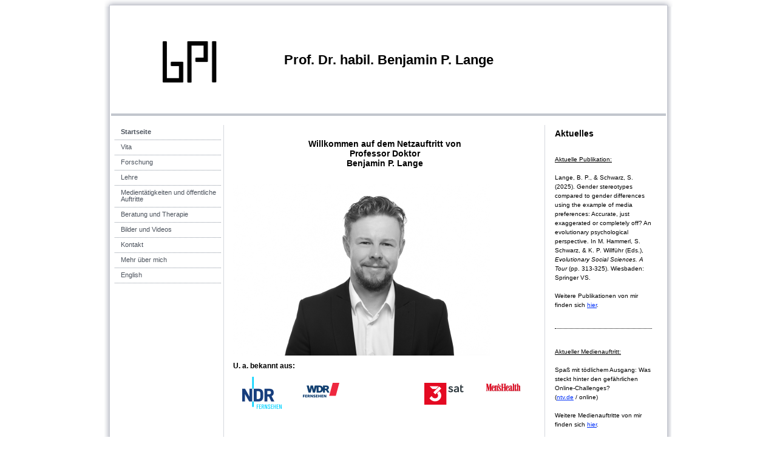

--- FILE ---
content_type: text/html; charset=UTF-8
request_url: https://www.benjaminplange.de/
body_size: 6423
content:
<!DOCTYPE html>
<html lang="de"  ><head prefix="og: http://ogp.me/ns# fb: http://ogp.me/ns/fb# business: http://ogp.me/ns/business#">
    <meta http-equiv="Content-Type" content="text/html; charset=utf-8"/>
    <meta name="generator" content="IONOS MyWebsite"/>
        
    <link rel="dns-prefetch" href="//cdn.website-start.de/"/>
    <link rel="dns-prefetch" href="//105.mod.mywebsite-editor.com"/>
    <link rel="dns-prefetch" href="https://105.sb.mywebsite-editor.com/"/>
    <link rel="shortcut icon" href="//cdn.website-start.de/favicon.ico"/>
        <title>Prof. Dr. Benjamin P. Lange - Startseite</title>
    
    

<meta name="format-detection" content="telephone=no"/>
        <meta name="keywords" content="Berater, Coach, Depression, Berlin, Heilpraktiker, Kommunikation, Psychologie, Psychotherapie, Therapeut, Trainer"/>
            <meta name="description" content="Berlin Heilpraktiker Psychotherapie"/>
            <meta name="robots" content="index,follow"/>
        <link href="https://www.benjaminplange.de/s/style/layout.css?1707243676" rel="stylesheet" type="text/css"/>
    <link href="https://www.benjaminplange.de/s/style/main.css?1707243676" rel="stylesheet" type="text/css"/>
    <link href="https://www.benjaminplange.de/s/style/font.css?1707243676" rel="stylesheet" type="text/css"/>
    <link href="//cdn.website-start.de/app/cdn/min/group/web.css?1763478093678" rel="stylesheet" type="text/css"/>
<link href="//cdn.website-start.de/app/cdn/min/moduleserver/css/de_DE/common,shoppingbasket?1763478093678" rel="stylesheet" type="text/css"/>
    <link href="https://105.sb.mywebsite-editor.com/app/logstate2-css.php?site=961856278&amp;t=1768900617" rel="stylesheet" type="text/css"/>

<script type="text/javascript">
    /* <![CDATA[ */
var stagingMode = '';
    /* ]]> */
</script>
<script src="https://105.sb.mywebsite-editor.com/app/logstate-js.php?site=961856278&amp;t=1768900617"></script>
    <script type="text/javascript">
    /* <![CDATA[ */
    var systemurl = 'https://105.sb.mywebsite-editor.com/';
    var webPath = '/';
    var proxyName = '';
    var webServerName = 'www.benjaminplange.de';
    var sslServerUrl = 'https://www.benjaminplange.de';
    var nonSslServerUrl = 'http://www.benjaminplange.de';
    var webserverProtocol = 'http://';
    var nghScriptsUrlPrefix = '//105.mod.mywebsite-editor.com';
    var sessionNamespace = 'DIY_SB';
    var jimdoData = {
        cdnUrl:  '//cdn.website-start.de/',
        messages: {
            lightBox: {
    image : 'Bild',
    of: 'von'
}

        },
        isTrial: 0,
        pageId: 919881647    };
    var script_basisID = "961856278";

    diy = window.diy || {};
    diy.web = diy.web || {};

        diy.web.jsBaseUrl = "//cdn.website-start.de/s/build/";

    diy.context = diy.context || {};
    diy.context.type = diy.context.type || 'web';
    /* ]]> */
</script>

<script type="text/javascript" src="//cdn.website-start.de/app/cdn/min/group/web.js?1763478093678" crossorigin="anonymous"></script><script type="text/javascript" src="//cdn.website-start.de/s/build/web.bundle.js?1763478093678" crossorigin="anonymous"></script><script src="//cdn.website-start.de/app/cdn/min/moduleserver/js/de_DE/common,shoppingbasket?1763478093678"></script>
<script type="text/javascript" src="https://cdn.website-start.de/proxy/apps/static/resource/dependencies/"></script><script type="text/javascript">
                    if (typeof require !== 'undefined') {
                        require.config({
                            waitSeconds : 10,
                            baseUrl : 'https://cdn.website-start.de/proxy/apps/static/js/'
                        });
                    }
                </script><script type="text/javascript" src="//cdn.website-start.de/app/cdn/min/group/pfcsupport.js?1763478093678" crossorigin="anonymous"></script>    <meta property="og:type" content="business.business"/>
    <meta property="og:url" content="https://www.benjaminplange.de/"/>
    <meta property="og:title" content="Prof. Dr. Benjamin P. Lange - Startseite"/>
            <meta property="og:description" content="Berlin Heilpraktiker Psychotherapie"/>
                <meta property="og:image" content="https://www.benjaminplange.de/s/misc/logo.gif?t=1767524334"/>
        <meta property="business:contact_data:country_name" content="Deutschland"/>
    <meta property="business:contact_data:street_address" content="Hindenburgdamm 128"/>
    <meta property="business:contact_data:locality" content="Berlin"/>
    
    <meta property="business:contact_data:email" content="kontakt@benjaminplange.de"/>
    <meta property="business:contact_data:postal_code" content="12203"/>
    <meta property="business:contact_data:phone_number" content="+49 30 83203971"/>
    
    
</head>


<body class="body diyBgActive  startpage cc-pagemode-default diy-market-de_DE" data-pageid="919881647" id="page-919881647">
    
    <div class="diyw">
        	<div id="container">		
	<div id="top"></div>
		<div id="wrapper">
			
				<div id="header">
					
<style type="text/css" media="all">
.diyw div#emotion-header {
        max-width: 914px;
        max-height: 174px;
                background: #ffffff;
    }

.diyw div#emotion-header-title-bg {
    left: 0%;
    top: 69%;
    width: 60%;
    height: 24.69%;

    background-color: #ffffff;
    opacity: 0.00;
    filter: alpha(opacity = 0);
    }
.diyw img#emotion-header-logo {
    left: 8.59%;
    top: 25.00%;
    background: transparent;
            width: 14.11%;
        height: 50.00%;
            }

.diyw div#emotion-header strong#emotion-header-title {
    left: 8%;
    top: 67%;
    color: #000000;
        font: normal bold 22px/120% Helvetica, 'Helvetica Neue', 'Trebuchet MS', sans-serif;
}

.diyw div#emotion-no-bg-container{
    max-height: 174px;
}

.diyw div#emotion-no-bg-container .emotion-no-bg-height {
    margin-top: 19.04%;
}
</style>
<div id="emotion-header" data-action="loadView" data-params="active" data-imagescount="0">
            <img src="https://www.benjaminplange.de/s/img/emotionheader.gif?1762876020.914px.174px" id="emotion-header-img" alt=""/>
            
        <div id="ehSlideshowPlaceholder">
            <div id="ehSlideShow">
                <div class="slide-container">
                                </div>
            </div>
        </div>


        <script type="text/javascript">
        //<![CDATA[
                diy.module.emotionHeader.slideShow.init({ slides: [] });
        //]]>
        </script>

    
                        <a href="https://www.benjaminplange.de/">
        
                    <img id="emotion-header-logo" src="https://www.benjaminplange.de/s/misc/logo.gif?t=1767524334" alt=""/>
        
                    </a>
            
                  	<div id="emotion-header-title-bg"></div>
    
            <strong id="emotion-header-title" style="text-align: center">Prof. Dr. habil. Benjamin P. Lange</strong>
                    <div class="notranslate">
                <svg xmlns="http://www.w3.org/2000/svg" version="1.1" id="emotion-header-title-svg" viewBox="0 0 914 174" preserveAspectRatio="xMinYMin meet"><text style="font-family:Helvetica, 'Helvetica Neue', 'Trebuchet MS', sans-serif;font-size:22px;font-style:normal;font-weight:bold;fill:#000000;line-height:1.2em;"><tspan x="50%" style="text-anchor: middle" dy="0.95em">Prof. Dr. habil. Benjamin P. Lange</tspan></text></svg>
            </div>
            
    
    <script type="text/javascript">
    //<![CDATA[
    (function ($) {
        function enableSvgTitle() {
                        var titleSvg = $('svg#emotion-header-title-svg'),
                titleHtml = $('#emotion-header-title'),
                emoWidthAbs = 914,
                emoHeightAbs = 174,
                offsetParent,
                titlePosition,
                svgBoxWidth,
                svgBoxHeight;

                        if (titleSvg.length && titleHtml.length) {
                offsetParent = titleHtml.offsetParent();
                titlePosition = titleHtml.position();
                svgBoxWidth = titleHtml.width();
                svgBoxHeight = titleHtml.height();

                                titleSvg.get(0).setAttribute('viewBox', '0 0 ' + svgBoxWidth + ' ' + svgBoxHeight);
                titleSvg.css({
                   left: Math.roundTo(100 * titlePosition.left / offsetParent.width(), 3) + '%',
                   top: Math.roundTo(100 * titlePosition.top / offsetParent.height(), 3) + '%',
                   width: Math.roundTo(100 * svgBoxWidth / emoWidthAbs, 3) + '%',
                   height: Math.roundTo(100 * svgBoxHeight / emoHeightAbs, 3) + '%'
                });

                titleHtml.css('visibility','hidden');
                titleSvg.css('visibility','visible');
            }
        }

        
            var posFunc = function($, overrideSize) {
                var elems = [], containerWidth, containerHeight;
                                    elems.push({
                        selector: '#emotion-header-title',
                        overrideSize: true,
                        horPos: 50,
                        vertPos: 50                    });
                    lastTitleWidth = $('#emotion-header-title').width();
                                                elems.push({
                    selector: '#emotion-header-title-bg',
                    horPos: 50,
                    vertPos: 49                });
                                
                containerWidth = parseInt('914');
                containerHeight = parseInt('174');

                for (var i = 0; i < elems.length; ++i) {
                    var el = elems[i],
                        $el = $(el.selector),
                        pos = {
                            left: el.horPos,
                            top: el.vertPos
                        };
                    if (!$el.length) continue;
                    var anchorPos = $el.anchorPosition();
                    anchorPos.$container = $('#emotion-header');

                    if (overrideSize === true || el.overrideSize === true) {
                        anchorPos.setContainerSize(containerWidth, containerHeight);
                    } else {
                        anchorPos.setContainerSize(null, null);
                    }

                    var pxPos = anchorPos.fromAnchorPosition(pos),
                        pcPos = anchorPos.toPercentPosition(pxPos);

                    var elPos = {};
                    if (!isNaN(parseFloat(pcPos.top)) && isFinite(pcPos.top)) {
                        elPos.top = pcPos.top + '%';
                    }
                    if (!isNaN(parseFloat(pcPos.left)) && isFinite(pcPos.left)) {
                        elPos.left = pcPos.left + '%';
                    }
                    $el.css(elPos);
                }

                // switch to svg title
                enableSvgTitle();
            };

                        var $emotionImg = jQuery('#emotion-header-img');
            if ($emotionImg.length > 0) {
                // first position the element based on stored size
                posFunc(jQuery, true);

                // trigger reposition using the real size when the element is loaded
                var ehLoadEvTriggered = false;
                $emotionImg.one('load', function(){
                    posFunc(jQuery);
                    ehLoadEvTriggered = true;
                                        diy.module.emotionHeader.slideShow.start();
                                    }).each(function() {
                                        if(this.complete || typeof this.complete === 'undefined') {
                        jQuery(this).load();
                    }
                });

                                noLoadTriggeredTimeoutId = setTimeout(function() {
                    if (!ehLoadEvTriggered) {
                        posFunc(jQuery);
                    }
                    window.clearTimeout(noLoadTriggeredTimeoutId)
                }, 5000);//after 5 seconds
            } else {
                jQuery(function(){
                    posFunc(jQuery);
                });
            }

                        if (jQuery.isBrowser && jQuery.isBrowser.ie8) {
                var longTitleRepositionCalls = 0;
                longTitleRepositionInterval = setInterval(function() {
                    if (lastTitleWidth > 0 && lastTitleWidth != jQuery('#emotion-header-title').width()) {
                        posFunc(jQuery);
                    }
                    longTitleRepositionCalls++;
                    // try this for 5 seconds
                    if (longTitleRepositionCalls === 5) {
                        window.clearInterval(longTitleRepositionInterval);
                    }
                }, 1000);//each 1 second
            }

            }(jQuery));
    //]]>
    </script>

    </div>

				</div>
				
				<div class="gradient">				
				<div class="lines">
				
				<div id="navigation">
					<div class="gutter">		
						<div class="webnavigation"><ul id="mainNav1" class="mainNav1"><li class="navTopItemGroup_1"><a data-page-id="919881647" href="https://www.benjaminplange.de/" class="current level_1"><span>Startseite</span></a></li><li class="navTopItemGroup_2"><a data-page-id="919881648" href="https://www.benjaminplange.de/vita/" class="level_1"><span>Vita</span></a></li><li class="navTopItemGroup_3"><a data-page-id="919881659" href="https://www.benjaminplange.de/forschung/" class="level_1"><span>Forschung</span></a></li><li class="navTopItemGroup_4"><a data-page-id="919881666" href="https://www.benjaminplange.de/lehre/" class="level_1"><span>Lehre</span></a></li><li class="navTopItemGroup_5"><a data-page-id="919881671" href="https://www.benjaminplange.de/medientätigkeiten-und-öffentliche-auftritte/" class="level_1"><span>Medientätigkeiten und öffentliche Auftritte</span></a></li><li class="navTopItemGroup_6"><a data-page-id="923942134" href="https://www.benjaminplange.de/beratung-und-therapie/" class="level_1"><span>Beratung und Therapie</span></a></li><li class="navTopItemGroup_7"><a data-page-id="924096053" href="https://www.benjaminplange.de/bilder-und-videos/" class="level_1"><span>Bilder und Videos</span></a></li><li class="navTopItemGroup_8"><a data-page-id="919881707" href="https://www.benjaminplange.de/kontakt/" class="level_1"><span>Kontakt</span></a></li><li class="navTopItemGroup_9"><a data-page-id="923766295" href="https://www.benjaminplange.de/mehr-über-mich/" class="level_1"><span>Mehr über mich</span></a></li><li class="navTopItemGroup_10"><a data-page-id="923484899" href="https://www.benjaminplange.de/english/" class="level_1"><span>English</span></a></li></ul></div>
						<div class="c"></div>
					</div>
				</div>
				
				
				
				<div id="content">
					<div class="gutter">		
						
        <div id="content_area">
        	<div id="content_start"></div>
        	
        
        <div id="matrix_1024082770" class="sortable-matrix" data-matrixId="1024082770"><div class="n module-type-text diyfeLiveArea "> <h1> </h1>
<p style="text-align: center;"><strong><span style="font-size:14px;">Willkommen auf dem Netzauftritt von</span></strong></p>
<p style="text-align: center;"><strong><span style="font-size:14px;">Professor Doktor</span></strong></p>
<p style="text-align: center;"><strong><span style="font-size:14px;">Benjamin P. Lange</span></strong></p>
<p> </p> </div><div class="n module-type-imageSubtitle diyfeLiveArea "> <div class="clearover imageSubtitle" id="imageSubtitle-5810344275">
    <div class="align-container align-left" style="max-width: 424px">
        <a class="imagewrapper" href="https://www.benjaminplange.de/s/cc_images/teaserbox_2475124801.jpg?t=1617978115" rel="lightbox[5810344275]">
            <img id="image_2475124801" src="https://www.benjaminplange.de/s/cc_images/cache_2475124801.jpg?t=1617978115" alt="" style="max-width: 424px; height:auto"/>
        </a>

        
    </div>

</div>

<script type="text/javascript">
//<![CDATA[
jQuery(function($) {
    var $target = $('#imageSubtitle-5810344275');

    if ($.fn.swipebox && Modernizr.touch) {
        $target
            .find('a[rel*="lightbox"]')
            .addClass('swipebox')
            .swipebox();
    } else {
        $target.tinyLightbox({
            item: 'a[rel*="lightbox"]',
            cycle: false,
            hideNavigation: true
        });
    }
});
//]]>
</script>
 </div><div class="n module-type-text diyfeLiveArea "> <p><strong><span style="font-size:12px;">U. a. bekannt aus:</span></strong></p> </div><div class="n module-type-matrix diyfeLiveArea "> 

<div class="diyfeModGridGroup diyfeModGrid5">
            <div class="diyfeModGridElement diyfeModGridCol20">
            <div class="diyfeModGridContent">
                <div id="matrix_1026516415" class="sortable-matrix-child" data-matrixId="1026516415"><div class="n module-type-imageSubtitle diyfeLiveArea "> <div class="clearover imageSubtitle" id="imageSubtitle-5814538996">
    <div class="align-container align-left" style="max-width: 65px">
        <a class="imagewrapper" href="https://www.benjaminplange.de/s/cc_images/teaserbox_2483919911.png?t=1599939566" rel="lightbox[5814538996]">
            <img id="image_2483919911" src="https://www.benjaminplange.de/s/cc_images/cache_2483919911.png?t=1599939566" alt="" style="max-width: 65px; height:auto"/>
        </a>

        
    </div>

</div>

<script type="text/javascript">
//<![CDATA[
jQuery(function($) {
    var $target = $('#imageSubtitle-5814538996');

    if ($.fn.swipebox && Modernizr.touch) {
        $target
            .find('a[rel*="lightbox"]')
            .addClass('swipebox')
            .swipebox();
    } else {
        $target.tinyLightbox({
            item: 'a[rel*="lightbox"]',
            cycle: false,
            hideNavigation: true
        });
    }
});
//]]>
</script>
 </div></div>            </div>
        </div>
            <div class="diyfeModGridElement diyfeModGridCol20">
            <div class="diyfeModGridContent">
                <div id="matrix_1026516416" class="sortable-matrix-child" data-matrixId="1026516416"><div class="n module-type-spacer diyfeLiveArea "> <div class="the-spacer id5814539019" style="height: 10px;">
</div>
 </div><div class="n module-type-imageSubtitle diyfeLiveArea "> <div class="clearover imageSubtitle" id="imageSubtitle-5814539000">
    <div class="align-container align-left" style="max-width: 60px">
        <a class="imagewrapper" href="https://www.benjaminplange.de/s/cc_images/teaserbox_2483919913.png?t=1651408335" rel="lightbox[5814539000]">
            <img id="image_2483919913" src="https://www.benjaminplange.de/s/cc_images/cache_2483919913.png?t=1651408335" alt="" style="max-width: 60px; height:auto"/>
        </a>

        
    </div>

</div>

<script type="text/javascript">
//<![CDATA[
jQuery(function($) {
    var $target = $('#imageSubtitle-5814539000');

    if ($.fn.swipebox && Modernizr.touch) {
        $target
            .find('a[rel*="lightbox"]')
            .addClass('swipebox')
            .swipebox();
    } else {
        $target.tinyLightbox({
            item: 'a[rel*="lightbox"]',
            cycle: false,
            hideNavigation: true
        });
    }
});
//]]>
</script>
 </div><div class="n module-type-spacer diyfeLiveArea "> <div class="the-spacer id5814538998" style="height: 20px;">
</div>
 </div></div>            </div>
        </div>
            <div class="diyfeModGridElement diyfeModGridCol20">
            <div class="diyfeModGridContent">
                <div id="matrix_1026516417" class="sortable-matrix-child" data-matrixId="1026516417"><div class="n module-type-spacer diyfeLiveArea "> <div class="the-spacer id5814539020" style="height: 10px;">
</div>
 </div></div>            </div>
        </div>
            <div class="diyfeModGridElement diyfeModGridCol20">
            <div class="diyfeModGridContent">
                <div id="matrix_1026516418" class="sortable-matrix-child" data-matrixId="1026516418"><div class="n module-type-spacer diyfeLiveArea "> <div class="the-spacer id5814539021" style="height: 10px;">
</div>
 </div><div class="n module-type-imageSubtitle diyfeLiveArea "> <div class="clearover imageSubtitle" id="imageSubtitle-5814539004">
    <div class="align-container align-left" style="max-width: 65px">
        <a class="imagewrapper" href="https://www.benjaminplange.de/s/cc_images/teaserbox_2483919915.png?t=1599939587" rel="lightbox[5814539004]">
            <img id="image_2483919915" src="https://www.benjaminplange.de/s/cc_images/cache_2483919915.png?t=1599939587" alt="" style="max-width: 65px; height:auto"/>
        </a>

        
    </div>

</div>

<script type="text/javascript">
//<![CDATA[
jQuery(function($) {
    var $target = $('#imageSubtitle-5814539004');

    if ($.fn.swipebox && Modernizr.touch) {
        $target
            .find('a[rel*="lightbox"]')
            .addClass('swipebox')
            .swipebox();
    } else {
        $target.tinyLightbox({
            item: 'a[rel*="lightbox"]',
            cycle: false,
            hideNavigation: true
        });
    }
});
//]]>
</script>
 </div></div>            </div>
        </div>
            <div class="diyfeModGridElement diyfeModGridCol20">
            <div class="diyfeModGridContent">
                <div id="matrix_1026516419" class="sortable-matrix-child" data-matrixId="1026516419"><div class="n module-type-spacer diyfeLiveArea "> <div class="the-spacer id5814539022" style="height: 10px;">
</div>
 </div><div class="n module-type-imageSubtitle diyfeLiveArea "> <div class="clearover imageSubtitle" id="imageSubtitle-5814539005">
    <div class="align-container align-left" style="max-width: 60px">
        <a class="imagewrapper" href="https://www.benjaminplange.de/s/cc_images/teaserbox_2483919916.png?t=1651408348" rel="lightbox[5814539005]">
            <img id="image_2483919916" src="https://www.benjaminplange.de/s/cc_images/cache_2483919916.png?t=1651408348" alt="" style="max-width: 60px; height:auto"/>
        </a>

        
    </div>

</div>

<script type="text/javascript">
//<![CDATA[
jQuery(function($) {
    var $target = $('#imageSubtitle-5814539005');

    if ($.fn.swipebox && Modernizr.touch) {
        $target
            .find('a[rel*="lightbox"]')
            .addClass('swipebox')
            .swipebox();
    } else {
        $target.tinyLightbox({
            item: 'a[rel*="lightbox"]',
            cycle: false,
            hideNavigation: true
        });
    }
});
//]]>
</script>
 </div></div>            </div>
        </div>
        <div style="clear: both;"></div>
</div>
 </div></div>
        
        
        </div>
					</div>
				</div>		
				
				<div id="sidebar">		
					<div class="gutter">						
						<div id="matrix_1024082773" class="sortable-matrix" data-matrixId="1024082773"><div class="n module-type-header diyfeLiveArea "> <h1><span class="diyfeDecoration">Aktuelles</span></h1> </div><div class="n module-type-text diyfeLiveArea "> <p> </p>
<p><span style="font-size:10px;"><u>Aktuelle Publikation:</u></span></p>
<p> </p>
<p><span style="font-size:10px;">Lange, B. P., &amp; Schwarz, S. (2025). Gender stereotypes compared to gender differences using the example of media preferences: Accurate, just exaggerated or
completely off? An evolutionary psychological perspective. In M. Hammerl, S. Schwarz, &amp; K. P. Willführ (Eds.), <em>Evolutionary Social Sciences. A Tour</em> (pp. 313-325). Wiesbaden: Springer
VS.</span></p>
<p> </p>
<p><span style="font-size:10px;">Weitere Publikationen von mir finden sich <a href="https://www.benjaminplange.de/forschung/publikationen/">hier</a>.</span></p>
<p> </p> </div><div class="n module-type-hr diyfeLiveArea "> <div style="padding: 0px 0px">
    <div class="hr"></div>
</div>
 </div><div class="n module-type-text diyfeLiveArea "> <p> </p>
<p><span style="font-size:10px;"><u>Aktueller Medienauftritt:</u></span></p>
<p> </p>
<p><span style="font-size:10px;">Spaß mit tödlichem Ausgang: Was steckt hinter den gefährlichen Online-Challenges?</span></p>
<p><span style="font-size:10px;">(<a href="https://www.n-tv.de/panorama/Was-steckt-hinter-den-gefaehrlichen-Online-Challenges-article25813211.html" target="_blank">ntv.de</a> / online)</span></p>
<p> </p>
<p><span style="font-size:10px;">Weitere Medienauftritte von mir finden sich <a href="https://www.benjaminplange.de/medient%C3%A4tigkeiten-und-%C3%B6ffentliche-auftritte/">hier</a>.</span></p>
<p> </p> </div><div class="n module-type-hr diyfeLiveArea "> <div style="padding: 0px 0px">
    <div class="hr"></div>
</div>
 </div><div class="n module-type-text diyfeLiveArea "> <p> </p>
<p><span style="font-size:10px;"><u>Auszeichnung:</u></span></p>
<p> </p>
<p><span style="font-size:10px;"><a href="https://www.hope.uzh.ch/scoms/announcement/view/209" target="_blank">ScomS best paper award for 2024</a></span></p>
<p> </p>
<p><span style="font-size:10px;">für die Veröffentlichung:</span></p>
<p> </p>
<p><span style="font-size:10px;">Lange, B. P., Lörch, S., &amp; Schwab, F. (2024). Zwischen Wissenserwerb und wahrgenommener Glaubwürdigkeit: Effekte unterschiedlicher sprachlicher Gestaltung in den
Fernsehnachrichtensendungen Tagesschau, RTL aktuell und logo!. <em>Studies in Communication Sciences, 24</em>(3), 323-344.</span></p>
<p> </p>
<p><span style="font-size:10px;">Weitere Publikationen von mir finden sich <a href="https://www.benjaminplange.de/forschung/publikationen/">hier</a>.</span></p>
<p> </p> </div><div class="n module-type-hr diyfeLiveArea "> <div style="padding: 0px 0px">
    <div class="hr"></div>
</div>
 </div></div>
					</div>
				</div>
				
				</div>
			</div>
				<div class="c"></div>		
				
				<div id="footer">
					<div class="gutter">
						<div id="contentfooter">
    <div class="leftrow">
                    <a rel="nofollow" href="javascript:PopupFenster('https://www.benjaminplange.de/?print=1');"><img class="inline" height="14" width="18" src="//cdn.website-start.de/s/img/cc/printer.gif" alt=""/>Druckversion</a> <span class="footer-separator">|</span>
                <a href="https://www.benjaminplange.de/sitemap/">Sitemap</a>
                        <br/> Prof. Dr. Benjamin P. Lange (Stand: 01 / 2026)<br/>
<a href="http://www.benjaminplange.de/impressum/">Impressum</a>
            </div>
    <script type="text/javascript">
        window.diy.ux.Captcha.locales = {
            generateNewCode: 'Neuen Code generieren',
            enterCode: 'Bitte geben Sie den Code ein'
        };
        window.diy.ux.Cap2.locales = {
            generateNewCode: 'Neuen Code generieren',
            enterCode: 'Bitte geben Sie den Code ein'
        };
    </script>
    <div class="rightrow">
                    <span class="loggedout">
                <a rel="nofollow" id="login" href="https://login.1and1-editor.com/961856278/www.benjaminplange.de/de?pageId=919881647">
                    Login                </a>
            </span>
                <p><a class="diyw switchViewWeb" href="javascript:switchView('desktop');">Webansicht</a><a class="diyw switchViewMobile" href="javascript:switchView('mobile');">Mobile-Ansicht</a></p>
                <span class="loggedin">
            <a rel="nofollow" id="logout" href="https://105.sb.mywebsite-editor.com/app/cms/logout.php">Logout</a> <span class="footer-separator">|</span>
            <a rel="nofollow" id="edit" href="https://105.sb.mywebsite-editor.com/app/961856278/919881647/">Seite bearbeiten</a>
        </span>
    </div>
</div>
            <div id="loginbox" class="hidden">
                <script type="text/javascript">
                    /* <![CDATA[ */
                    function forgotpw_popup() {
                        var url = 'https://passwort.1und1.de/xml/request/RequestStart';
                        fenster = window.open(url, "fenster1", "width=600,height=400,status=yes,scrollbars=yes,resizable=yes");
                        // IE8 doesn't return the window reference instantly or at all.
                        // It may appear the call failed and fenster is null
                        if (fenster && fenster.focus) {
                            fenster.focus();
                        }
                    }
                    /* ]]> */
                </script>
                                <img class="logo" src="//cdn.website-start.de/s/img/logo.gif" alt="IONOS" title="IONOS"/>

                <div id="loginboxOuter"></div>
            </div>
        

					</div>
				</div>
		
				
			</div>
		<div class="c"></div>		
		<div id="btm"></div>
	</div>
		
			
			
				
    </div>

    
    </body>


<!-- rendered at Sun, 04 Jan 2026 11:58:54 +0100 -->
</html>


--- FILE ---
content_type: text/css
request_url: https://www.benjaminplange.de/s/style/layout.css?1707243676
body_size: 1179
content:

.body 
{
	padding: 0px 0px;
}

.body .diyw 
{
	text-align: center;
}


.diyw div#container {
	width: 936px;
	margin: 0 auto;
	padding: 0;
	text-align: left;
}

.diyw div#top {
	width: 936px;
	height: 11px;
	filter: progid:DXImageTransform.Microsoft.AlphaImageLoader(sizingMethod='image', src='https://www.benjaminplange.de/s/img/top.png');
	background: none;
}

html > body .diyw div#top{
	background: url('https://www.benjaminplange.de/s/img/top.png') no-repeat 0 0;
}

.diyw div#wrapper {
	width: 916px;
	float: left;
	background-image: url('https://www.benjaminplange.de/s/img/container.png') !important;
	filter: none !important;
	filter: progid:DXImageTransform.Microsoft.AlphaImageLoader(sizingMethod='scale', src='https://www.benjaminplange.de/s/img/container.png');
	background: none;
	background-repeat: repeat-y;
	padding: 0 9px 0 9px;
}

	
html > body .diyw div#wrapper {
	background: url('https://www.benjaminplange.de/s/img/container.png') repeat-y 0 0;
}

.diyw div#btm {
	width: 936px;
	height: 10px;
	filter: progid:DXImageTransform.Microsoft.AlphaImageLoader(sizingMethod='image', src='https://www.benjaminplange.de/s/img/btm.png');
	background: none;
	float: left;
}

html > body .diyw div#btm {
	background: url('https://www.benjaminplange.de/s/img/btm.png') no-repeat 0 0;
}

	
.diyw div#header {
	position: relative;
	padding: 0 0 2px 0;
	margin: 0 0 0 2px;
	border-bottom: 4px solid #C2C6CD;
}

.diyw div.gradient {
	position: relative;
	width: 918px;
	float: left;
	background: url('https://www.benjaminplange.de/s/img/gradient.png') repeat-x left bottom;
	padding: 15px 0 15px 0;
}

.diyw div.lines {
	position: relative;
	float: left;
	background: url('https://www.benjaminplange.de/s/img/lines.gif') repeat-y 187px 0;
}

.diyw div#navigation {
	float: left;
	width: 188px;
	position: relative;
	overflow: visible;
}

.diyw div#content {
	float: left;
	width: 530px;
	margin: 0;
}

.diyw div#sidebar {
	float: left;
	width: 190px;
}

.diyw div#navigation div.gutter {
	padding: 0 5px 10px 8px;
}

.diyw div#sidebar div.gutter {
	padding: 0 10px 0 10px;
}

.diyw div#content div.gutter {
	padding: 0 10px 10px 10px;
}

.diyw div#footer {
	background: url('https://www.benjaminplange.de/s/img/footer.gif') no-repeat 0 1px;
	width: 918px;
	height: 118px;
}

.diyw div#footer div.gutter {
	padding: 20px;
	color: #4B525C;
}

.diyw div#footer div.gutter a {
	color: #4B525C;
	text-decoration: none;
}


.diyw div#navigation {
	width: 188px;
	list-style: none;
	line-height: 100%;
	margin: 0 0 15px 0;
}

.diyw ul.mainNav1,
.diyw ul.mainNav2,
.diyw ul.mainNav3 {
	text-align: left;
	margin: 0;
	padding: 0;
	line-height: 100%;
	list-style: none;
}

.diyw ul.mainNav1 li,
.diyw ul.mainNav2 li,
.diyw ul.mainNav3 li {
	display: inline;
	margin: 0;
	padding: 0;
	list-style: none;
}

.diyw ul.mainNav1 li a {
	display: block;
	color: #4B525C;
	text-decoration: none;
	padding: 6px 0 8px 10px;
	background: url('https://www.benjaminplange.de/s/img/dots.gif') repeat-x left bottom;
}

.diyw ul.mainNav1 li a:hover {
	color: #4B525C;
	font-weight: bold;
}

.diyw ul.mainNav1 li a.current,
.diyw ul.mainNav1 li a.current:hover {
	font-weight: bold;
	color: #4B525C;
}

.diyw ul.mainNav2 li a {
	padding: 6px 0 8px 16px;
}

.diyw ul.mainNav3 li a {
	padding: 6px 0 8px 22px;
}



body .diyw
{
	font: normal 11px/140% Verdana, Arial, Helvetica, sans-serif;
	color: #666666;
}
 .diyw p, .diyw table, .diyw td {
	font: normal 11px/140% Verdana, Arial, Helvetica, sans-serif;
	color: #666666;
}

.diyw h1 {
	font: bold 14px/140% Verdana, Arial, Helvetica, sans-serif;
	color: #000000;
}

.diyw h2 {
	font: bold 12px/140% Verdana, Arial, Helvetica, sans-serif;
	color: #666666;
}


.diyw a.trackbackUrl, 
.diyw a.trackbackUrl:link,
.diyw a.trackbackUrl:visited,
.diyw a.trackbackUrl:hover,
.diyw a.trackbackUrl:active {
	background: #EEEEEE none repeat scroll 0% 0%;
	border: 1px solid black;
	color: #333333;
	padding: 2px;
	text-decoration: none;
}

.diyw a:link,
.diyw a:visited {
	text-decoration: underline; 
	color: #DB2F2C;
}

.diyw a:active, 
.diyw a:hover {
	text-decoration: none; 
	color: #DB2F2C;
}

.diyw div.hr {
	border-bottom-style: dotted;
	border-bottom-width: 1px; 
	border-color: #CCCCCC;
	height: 1px;
}
 
.diyw .altcolor,
.diyw .altcolor p {
	color: #000000;
}

.diyw .altcolor h1 {
	color: #000000;
}

.diyw .altcolor h2 {
	color: #000000;
}

.diyw .altcolor a:link,
.diyw .altcolor a:visited {
	color: #000000;
}

.diyw .altcolor a:active, 
.diyw .altcolor a:hover {
	color: #000000;
}

.diyw .altcolor div.hr {
	border-color: #000000;
}
